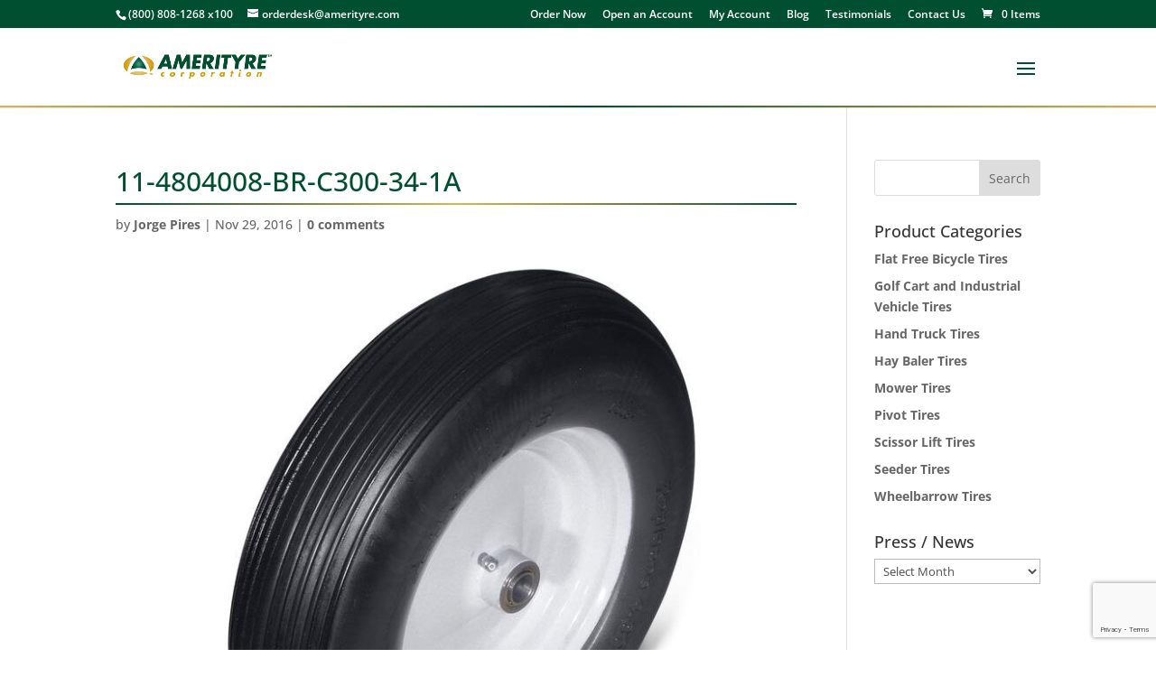

--- FILE ---
content_type: text/html; charset=utf-8
request_url: https://www.google.com/recaptcha/api2/anchor?ar=1&k=6Lcv2lAdAAAAAODzYvE4VzcHbm481I8aq6Xpy9BE&co=aHR0cHM6Ly9hbWVyaXR5cmUuY29tOjQ0Mw..&hl=en&v=PoyoqOPhxBO7pBk68S4YbpHZ&size=invisible&anchor-ms=20000&execute-ms=30000&cb=a8q8zlxxm3h
body_size: 49954
content:
<!DOCTYPE HTML><html dir="ltr" lang="en"><head><meta http-equiv="Content-Type" content="text/html; charset=UTF-8">
<meta http-equiv="X-UA-Compatible" content="IE=edge">
<title>reCAPTCHA</title>
<style type="text/css">
/* cyrillic-ext */
@font-face {
  font-family: 'Roboto';
  font-style: normal;
  font-weight: 400;
  font-stretch: 100%;
  src: url(//fonts.gstatic.com/s/roboto/v48/KFO7CnqEu92Fr1ME7kSn66aGLdTylUAMa3GUBHMdazTgWw.woff2) format('woff2');
  unicode-range: U+0460-052F, U+1C80-1C8A, U+20B4, U+2DE0-2DFF, U+A640-A69F, U+FE2E-FE2F;
}
/* cyrillic */
@font-face {
  font-family: 'Roboto';
  font-style: normal;
  font-weight: 400;
  font-stretch: 100%;
  src: url(//fonts.gstatic.com/s/roboto/v48/KFO7CnqEu92Fr1ME7kSn66aGLdTylUAMa3iUBHMdazTgWw.woff2) format('woff2');
  unicode-range: U+0301, U+0400-045F, U+0490-0491, U+04B0-04B1, U+2116;
}
/* greek-ext */
@font-face {
  font-family: 'Roboto';
  font-style: normal;
  font-weight: 400;
  font-stretch: 100%;
  src: url(//fonts.gstatic.com/s/roboto/v48/KFO7CnqEu92Fr1ME7kSn66aGLdTylUAMa3CUBHMdazTgWw.woff2) format('woff2');
  unicode-range: U+1F00-1FFF;
}
/* greek */
@font-face {
  font-family: 'Roboto';
  font-style: normal;
  font-weight: 400;
  font-stretch: 100%;
  src: url(//fonts.gstatic.com/s/roboto/v48/KFO7CnqEu92Fr1ME7kSn66aGLdTylUAMa3-UBHMdazTgWw.woff2) format('woff2');
  unicode-range: U+0370-0377, U+037A-037F, U+0384-038A, U+038C, U+038E-03A1, U+03A3-03FF;
}
/* math */
@font-face {
  font-family: 'Roboto';
  font-style: normal;
  font-weight: 400;
  font-stretch: 100%;
  src: url(//fonts.gstatic.com/s/roboto/v48/KFO7CnqEu92Fr1ME7kSn66aGLdTylUAMawCUBHMdazTgWw.woff2) format('woff2');
  unicode-range: U+0302-0303, U+0305, U+0307-0308, U+0310, U+0312, U+0315, U+031A, U+0326-0327, U+032C, U+032F-0330, U+0332-0333, U+0338, U+033A, U+0346, U+034D, U+0391-03A1, U+03A3-03A9, U+03B1-03C9, U+03D1, U+03D5-03D6, U+03F0-03F1, U+03F4-03F5, U+2016-2017, U+2034-2038, U+203C, U+2040, U+2043, U+2047, U+2050, U+2057, U+205F, U+2070-2071, U+2074-208E, U+2090-209C, U+20D0-20DC, U+20E1, U+20E5-20EF, U+2100-2112, U+2114-2115, U+2117-2121, U+2123-214F, U+2190, U+2192, U+2194-21AE, U+21B0-21E5, U+21F1-21F2, U+21F4-2211, U+2213-2214, U+2216-22FF, U+2308-230B, U+2310, U+2319, U+231C-2321, U+2336-237A, U+237C, U+2395, U+239B-23B7, U+23D0, U+23DC-23E1, U+2474-2475, U+25AF, U+25B3, U+25B7, U+25BD, U+25C1, U+25CA, U+25CC, U+25FB, U+266D-266F, U+27C0-27FF, U+2900-2AFF, U+2B0E-2B11, U+2B30-2B4C, U+2BFE, U+3030, U+FF5B, U+FF5D, U+1D400-1D7FF, U+1EE00-1EEFF;
}
/* symbols */
@font-face {
  font-family: 'Roboto';
  font-style: normal;
  font-weight: 400;
  font-stretch: 100%;
  src: url(//fonts.gstatic.com/s/roboto/v48/KFO7CnqEu92Fr1ME7kSn66aGLdTylUAMaxKUBHMdazTgWw.woff2) format('woff2');
  unicode-range: U+0001-000C, U+000E-001F, U+007F-009F, U+20DD-20E0, U+20E2-20E4, U+2150-218F, U+2190, U+2192, U+2194-2199, U+21AF, U+21E6-21F0, U+21F3, U+2218-2219, U+2299, U+22C4-22C6, U+2300-243F, U+2440-244A, U+2460-24FF, U+25A0-27BF, U+2800-28FF, U+2921-2922, U+2981, U+29BF, U+29EB, U+2B00-2BFF, U+4DC0-4DFF, U+FFF9-FFFB, U+10140-1018E, U+10190-1019C, U+101A0, U+101D0-101FD, U+102E0-102FB, U+10E60-10E7E, U+1D2C0-1D2D3, U+1D2E0-1D37F, U+1F000-1F0FF, U+1F100-1F1AD, U+1F1E6-1F1FF, U+1F30D-1F30F, U+1F315, U+1F31C, U+1F31E, U+1F320-1F32C, U+1F336, U+1F378, U+1F37D, U+1F382, U+1F393-1F39F, U+1F3A7-1F3A8, U+1F3AC-1F3AF, U+1F3C2, U+1F3C4-1F3C6, U+1F3CA-1F3CE, U+1F3D4-1F3E0, U+1F3ED, U+1F3F1-1F3F3, U+1F3F5-1F3F7, U+1F408, U+1F415, U+1F41F, U+1F426, U+1F43F, U+1F441-1F442, U+1F444, U+1F446-1F449, U+1F44C-1F44E, U+1F453, U+1F46A, U+1F47D, U+1F4A3, U+1F4B0, U+1F4B3, U+1F4B9, U+1F4BB, U+1F4BF, U+1F4C8-1F4CB, U+1F4D6, U+1F4DA, U+1F4DF, U+1F4E3-1F4E6, U+1F4EA-1F4ED, U+1F4F7, U+1F4F9-1F4FB, U+1F4FD-1F4FE, U+1F503, U+1F507-1F50B, U+1F50D, U+1F512-1F513, U+1F53E-1F54A, U+1F54F-1F5FA, U+1F610, U+1F650-1F67F, U+1F687, U+1F68D, U+1F691, U+1F694, U+1F698, U+1F6AD, U+1F6B2, U+1F6B9-1F6BA, U+1F6BC, U+1F6C6-1F6CF, U+1F6D3-1F6D7, U+1F6E0-1F6EA, U+1F6F0-1F6F3, U+1F6F7-1F6FC, U+1F700-1F7FF, U+1F800-1F80B, U+1F810-1F847, U+1F850-1F859, U+1F860-1F887, U+1F890-1F8AD, U+1F8B0-1F8BB, U+1F8C0-1F8C1, U+1F900-1F90B, U+1F93B, U+1F946, U+1F984, U+1F996, U+1F9E9, U+1FA00-1FA6F, U+1FA70-1FA7C, U+1FA80-1FA89, U+1FA8F-1FAC6, U+1FACE-1FADC, U+1FADF-1FAE9, U+1FAF0-1FAF8, U+1FB00-1FBFF;
}
/* vietnamese */
@font-face {
  font-family: 'Roboto';
  font-style: normal;
  font-weight: 400;
  font-stretch: 100%;
  src: url(//fonts.gstatic.com/s/roboto/v48/KFO7CnqEu92Fr1ME7kSn66aGLdTylUAMa3OUBHMdazTgWw.woff2) format('woff2');
  unicode-range: U+0102-0103, U+0110-0111, U+0128-0129, U+0168-0169, U+01A0-01A1, U+01AF-01B0, U+0300-0301, U+0303-0304, U+0308-0309, U+0323, U+0329, U+1EA0-1EF9, U+20AB;
}
/* latin-ext */
@font-face {
  font-family: 'Roboto';
  font-style: normal;
  font-weight: 400;
  font-stretch: 100%;
  src: url(//fonts.gstatic.com/s/roboto/v48/KFO7CnqEu92Fr1ME7kSn66aGLdTylUAMa3KUBHMdazTgWw.woff2) format('woff2');
  unicode-range: U+0100-02BA, U+02BD-02C5, U+02C7-02CC, U+02CE-02D7, U+02DD-02FF, U+0304, U+0308, U+0329, U+1D00-1DBF, U+1E00-1E9F, U+1EF2-1EFF, U+2020, U+20A0-20AB, U+20AD-20C0, U+2113, U+2C60-2C7F, U+A720-A7FF;
}
/* latin */
@font-face {
  font-family: 'Roboto';
  font-style: normal;
  font-weight: 400;
  font-stretch: 100%;
  src: url(//fonts.gstatic.com/s/roboto/v48/KFO7CnqEu92Fr1ME7kSn66aGLdTylUAMa3yUBHMdazQ.woff2) format('woff2');
  unicode-range: U+0000-00FF, U+0131, U+0152-0153, U+02BB-02BC, U+02C6, U+02DA, U+02DC, U+0304, U+0308, U+0329, U+2000-206F, U+20AC, U+2122, U+2191, U+2193, U+2212, U+2215, U+FEFF, U+FFFD;
}
/* cyrillic-ext */
@font-face {
  font-family: 'Roboto';
  font-style: normal;
  font-weight: 500;
  font-stretch: 100%;
  src: url(//fonts.gstatic.com/s/roboto/v48/KFO7CnqEu92Fr1ME7kSn66aGLdTylUAMa3GUBHMdazTgWw.woff2) format('woff2');
  unicode-range: U+0460-052F, U+1C80-1C8A, U+20B4, U+2DE0-2DFF, U+A640-A69F, U+FE2E-FE2F;
}
/* cyrillic */
@font-face {
  font-family: 'Roboto';
  font-style: normal;
  font-weight: 500;
  font-stretch: 100%;
  src: url(//fonts.gstatic.com/s/roboto/v48/KFO7CnqEu92Fr1ME7kSn66aGLdTylUAMa3iUBHMdazTgWw.woff2) format('woff2');
  unicode-range: U+0301, U+0400-045F, U+0490-0491, U+04B0-04B1, U+2116;
}
/* greek-ext */
@font-face {
  font-family: 'Roboto';
  font-style: normal;
  font-weight: 500;
  font-stretch: 100%;
  src: url(//fonts.gstatic.com/s/roboto/v48/KFO7CnqEu92Fr1ME7kSn66aGLdTylUAMa3CUBHMdazTgWw.woff2) format('woff2');
  unicode-range: U+1F00-1FFF;
}
/* greek */
@font-face {
  font-family: 'Roboto';
  font-style: normal;
  font-weight: 500;
  font-stretch: 100%;
  src: url(//fonts.gstatic.com/s/roboto/v48/KFO7CnqEu92Fr1ME7kSn66aGLdTylUAMa3-UBHMdazTgWw.woff2) format('woff2');
  unicode-range: U+0370-0377, U+037A-037F, U+0384-038A, U+038C, U+038E-03A1, U+03A3-03FF;
}
/* math */
@font-face {
  font-family: 'Roboto';
  font-style: normal;
  font-weight: 500;
  font-stretch: 100%;
  src: url(//fonts.gstatic.com/s/roboto/v48/KFO7CnqEu92Fr1ME7kSn66aGLdTylUAMawCUBHMdazTgWw.woff2) format('woff2');
  unicode-range: U+0302-0303, U+0305, U+0307-0308, U+0310, U+0312, U+0315, U+031A, U+0326-0327, U+032C, U+032F-0330, U+0332-0333, U+0338, U+033A, U+0346, U+034D, U+0391-03A1, U+03A3-03A9, U+03B1-03C9, U+03D1, U+03D5-03D6, U+03F0-03F1, U+03F4-03F5, U+2016-2017, U+2034-2038, U+203C, U+2040, U+2043, U+2047, U+2050, U+2057, U+205F, U+2070-2071, U+2074-208E, U+2090-209C, U+20D0-20DC, U+20E1, U+20E5-20EF, U+2100-2112, U+2114-2115, U+2117-2121, U+2123-214F, U+2190, U+2192, U+2194-21AE, U+21B0-21E5, U+21F1-21F2, U+21F4-2211, U+2213-2214, U+2216-22FF, U+2308-230B, U+2310, U+2319, U+231C-2321, U+2336-237A, U+237C, U+2395, U+239B-23B7, U+23D0, U+23DC-23E1, U+2474-2475, U+25AF, U+25B3, U+25B7, U+25BD, U+25C1, U+25CA, U+25CC, U+25FB, U+266D-266F, U+27C0-27FF, U+2900-2AFF, U+2B0E-2B11, U+2B30-2B4C, U+2BFE, U+3030, U+FF5B, U+FF5D, U+1D400-1D7FF, U+1EE00-1EEFF;
}
/* symbols */
@font-face {
  font-family: 'Roboto';
  font-style: normal;
  font-weight: 500;
  font-stretch: 100%;
  src: url(//fonts.gstatic.com/s/roboto/v48/KFO7CnqEu92Fr1ME7kSn66aGLdTylUAMaxKUBHMdazTgWw.woff2) format('woff2');
  unicode-range: U+0001-000C, U+000E-001F, U+007F-009F, U+20DD-20E0, U+20E2-20E4, U+2150-218F, U+2190, U+2192, U+2194-2199, U+21AF, U+21E6-21F0, U+21F3, U+2218-2219, U+2299, U+22C4-22C6, U+2300-243F, U+2440-244A, U+2460-24FF, U+25A0-27BF, U+2800-28FF, U+2921-2922, U+2981, U+29BF, U+29EB, U+2B00-2BFF, U+4DC0-4DFF, U+FFF9-FFFB, U+10140-1018E, U+10190-1019C, U+101A0, U+101D0-101FD, U+102E0-102FB, U+10E60-10E7E, U+1D2C0-1D2D3, U+1D2E0-1D37F, U+1F000-1F0FF, U+1F100-1F1AD, U+1F1E6-1F1FF, U+1F30D-1F30F, U+1F315, U+1F31C, U+1F31E, U+1F320-1F32C, U+1F336, U+1F378, U+1F37D, U+1F382, U+1F393-1F39F, U+1F3A7-1F3A8, U+1F3AC-1F3AF, U+1F3C2, U+1F3C4-1F3C6, U+1F3CA-1F3CE, U+1F3D4-1F3E0, U+1F3ED, U+1F3F1-1F3F3, U+1F3F5-1F3F7, U+1F408, U+1F415, U+1F41F, U+1F426, U+1F43F, U+1F441-1F442, U+1F444, U+1F446-1F449, U+1F44C-1F44E, U+1F453, U+1F46A, U+1F47D, U+1F4A3, U+1F4B0, U+1F4B3, U+1F4B9, U+1F4BB, U+1F4BF, U+1F4C8-1F4CB, U+1F4D6, U+1F4DA, U+1F4DF, U+1F4E3-1F4E6, U+1F4EA-1F4ED, U+1F4F7, U+1F4F9-1F4FB, U+1F4FD-1F4FE, U+1F503, U+1F507-1F50B, U+1F50D, U+1F512-1F513, U+1F53E-1F54A, U+1F54F-1F5FA, U+1F610, U+1F650-1F67F, U+1F687, U+1F68D, U+1F691, U+1F694, U+1F698, U+1F6AD, U+1F6B2, U+1F6B9-1F6BA, U+1F6BC, U+1F6C6-1F6CF, U+1F6D3-1F6D7, U+1F6E0-1F6EA, U+1F6F0-1F6F3, U+1F6F7-1F6FC, U+1F700-1F7FF, U+1F800-1F80B, U+1F810-1F847, U+1F850-1F859, U+1F860-1F887, U+1F890-1F8AD, U+1F8B0-1F8BB, U+1F8C0-1F8C1, U+1F900-1F90B, U+1F93B, U+1F946, U+1F984, U+1F996, U+1F9E9, U+1FA00-1FA6F, U+1FA70-1FA7C, U+1FA80-1FA89, U+1FA8F-1FAC6, U+1FACE-1FADC, U+1FADF-1FAE9, U+1FAF0-1FAF8, U+1FB00-1FBFF;
}
/* vietnamese */
@font-face {
  font-family: 'Roboto';
  font-style: normal;
  font-weight: 500;
  font-stretch: 100%;
  src: url(//fonts.gstatic.com/s/roboto/v48/KFO7CnqEu92Fr1ME7kSn66aGLdTylUAMa3OUBHMdazTgWw.woff2) format('woff2');
  unicode-range: U+0102-0103, U+0110-0111, U+0128-0129, U+0168-0169, U+01A0-01A1, U+01AF-01B0, U+0300-0301, U+0303-0304, U+0308-0309, U+0323, U+0329, U+1EA0-1EF9, U+20AB;
}
/* latin-ext */
@font-face {
  font-family: 'Roboto';
  font-style: normal;
  font-weight: 500;
  font-stretch: 100%;
  src: url(//fonts.gstatic.com/s/roboto/v48/KFO7CnqEu92Fr1ME7kSn66aGLdTylUAMa3KUBHMdazTgWw.woff2) format('woff2');
  unicode-range: U+0100-02BA, U+02BD-02C5, U+02C7-02CC, U+02CE-02D7, U+02DD-02FF, U+0304, U+0308, U+0329, U+1D00-1DBF, U+1E00-1E9F, U+1EF2-1EFF, U+2020, U+20A0-20AB, U+20AD-20C0, U+2113, U+2C60-2C7F, U+A720-A7FF;
}
/* latin */
@font-face {
  font-family: 'Roboto';
  font-style: normal;
  font-weight: 500;
  font-stretch: 100%;
  src: url(//fonts.gstatic.com/s/roboto/v48/KFO7CnqEu92Fr1ME7kSn66aGLdTylUAMa3yUBHMdazQ.woff2) format('woff2');
  unicode-range: U+0000-00FF, U+0131, U+0152-0153, U+02BB-02BC, U+02C6, U+02DA, U+02DC, U+0304, U+0308, U+0329, U+2000-206F, U+20AC, U+2122, U+2191, U+2193, U+2212, U+2215, U+FEFF, U+FFFD;
}
/* cyrillic-ext */
@font-face {
  font-family: 'Roboto';
  font-style: normal;
  font-weight: 900;
  font-stretch: 100%;
  src: url(//fonts.gstatic.com/s/roboto/v48/KFO7CnqEu92Fr1ME7kSn66aGLdTylUAMa3GUBHMdazTgWw.woff2) format('woff2');
  unicode-range: U+0460-052F, U+1C80-1C8A, U+20B4, U+2DE0-2DFF, U+A640-A69F, U+FE2E-FE2F;
}
/* cyrillic */
@font-face {
  font-family: 'Roboto';
  font-style: normal;
  font-weight: 900;
  font-stretch: 100%;
  src: url(//fonts.gstatic.com/s/roboto/v48/KFO7CnqEu92Fr1ME7kSn66aGLdTylUAMa3iUBHMdazTgWw.woff2) format('woff2');
  unicode-range: U+0301, U+0400-045F, U+0490-0491, U+04B0-04B1, U+2116;
}
/* greek-ext */
@font-face {
  font-family: 'Roboto';
  font-style: normal;
  font-weight: 900;
  font-stretch: 100%;
  src: url(//fonts.gstatic.com/s/roboto/v48/KFO7CnqEu92Fr1ME7kSn66aGLdTylUAMa3CUBHMdazTgWw.woff2) format('woff2');
  unicode-range: U+1F00-1FFF;
}
/* greek */
@font-face {
  font-family: 'Roboto';
  font-style: normal;
  font-weight: 900;
  font-stretch: 100%;
  src: url(//fonts.gstatic.com/s/roboto/v48/KFO7CnqEu92Fr1ME7kSn66aGLdTylUAMa3-UBHMdazTgWw.woff2) format('woff2');
  unicode-range: U+0370-0377, U+037A-037F, U+0384-038A, U+038C, U+038E-03A1, U+03A3-03FF;
}
/* math */
@font-face {
  font-family: 'Roboto';
  font-style: normal;
  font-weight: 900;
  font-stretch: 100%;
  src: url(//fonts.gstatic.com/s/roboto/v48/KFO7CnqEu92Fr1ME7kSn66aGLdTylUAMawCUBHMdazTgWw.woff2) format('woff2');
  unicode-range: U+0302-0303, U+0305, U+0307-0308, U+0310, U+0312, U+0315, U+031A, U+0326-0327, U+032C, U+032F-0330, U+0332-0333, U+0338, U+033A, U+0346, U+034D, U+0391-03A1, U+03A3-03A9, U+03B1-03C9, U+03D1, U+03D5-03D6, U+03F0-03F1, U+03F4-03F5, U+2016-2017, U+2034-2038, U+203C, U+2040, U+2043, U+2047, U+2050, U+2057, U+205F, U+2070-2071, U+2074-208E, U+2090-209C, U+20D0-20DC, U+20E1, U+20E5-20EF, U+2100-2112, U+2114-2115, U+2117-2121, U+2123-214F, U+2190, U+2192, U+2194-21AE, U+21B0-21E5, U+21F1-21F2, U+21F4-2211, U+2213-2214, U+2216-22FF, U+2308-230B, U+2310, U+2319, U+231C-2321, U+2336-237A, U+237C, U+2395, U+239B-23B7, U+23D0, U+23DC-23E1, U+2474-2475, U+25AF, U+25B3, U+25B7, U+25BD, U+25C1, U+25CA, U+25CC, U+25FB, U+266D-266F, U+27C0-27FF, U+2900-2AFF, U+2B0E-2B11, U+2B30-2B4C, U+2BFE, U+3030, U+FF5B, U+FF5D, U+1D400-1D7FF, U+1EE00-1EEFF;
}
/* symbols */
@font-face {
  font-family: 'Roboto';
  font-style: normal;
  font-weight: 900;
  font-stretch: 100%;
  src: url(//fonts.gstatic.com/s/roboto/v48/KFO7CnqEu92Fr1ME7kSn66aGLdTylUAMaxKUBHMdazTgWw.woff2) format('woff2');
  unicode-range: U+0001-000C, U+000E-001F, U+007F-009F, U+20DD-20E0, U+20E2-20E4, U+2150-218F, U+2190, U+2192, U+2194-2199, U+21AF, U+21E6-21F0, U+21F3, U+2218-2219, U+2299, U+22C4-22C6, U+2300-243F, U+2440-244A, U+2460-24FF, U+25A0-27BF, U+2800-28FF, U+2921-2922, U+2981, U+29BF, U+29EB, U+2B00-2BFF, U+4DC0-4DFF, U+FFF9-FFFB, U+10140-1018E, U+10190-1019C, U+101A0, U+101D0-101FD, U+102E0-102FB, U+10E60-10E7E, U+1D2C0-1D2D3, U+1D2E0-1D37F, U+1F000-1F0FF, U+1F100-1F1AD, U+1F1E6-1F1FF, U+1F30D-1F30F, U+1F315, U+1F31C, U+1F31E, U+1F320-1F32C, U+1F336, U+1F378, U+1F37D, U+1F382, U+1F393-1F39F, U+1F3A7-1F3A8, U+1F3AC-1F3AF, U+1F3C2, U+1F3C4-1F3C6, U+1F3CA-1F3CE, U+1F3D4-1F3E0, U+1F3ED, U+1F3F1-1F3F3, U+1F3F5-1F3F7, U+1F408, U+1F415, U+1F41F, U+1F426, U+1F43F, U+1F441-1F442, U+1F444, U+1F446-1F449, U+1F44C-1F44E, U+1F453, U+1F46A, U+1F47D, U+1F4A3, U+1F4B0, U+1F4B3, U+1F4B9, U+1F4BB, U+1F4BF, U+1F4C8-1F4CB, U+1F4D6, U+1F4DA, U+1F4DF, U+1F4E3-1F4E6, U+1F4EA-1F4ED, U+1F4F7, U+1F4F9-1F4FB, U+1F4FD-1F4FE, U+1F503, U+1F507-1F50B, U+1F50D, U+1F512-1F513, U+1F53E-1F54A, U+1F54F-1F5FA, U+1F610, U+1F650-1F67F, U+1F687, U+1F68D, U+1F691, U+1F694, U+1F698, U+1F6AD, U+1F6B2, U+1F6B9-1F6BA, U+1F6BC, U+1F6C6-1F6CF, U+1F6D3-1F6D7, U+1F6E0-1F6EA, U+1F6F0-1F6F3, U+1F6F7-1F6FC, U+1F700-1F7FF, U+1F800-1F80B, U+1F810-1F847, U+1F850-1F859, U+1F860-1F887, U+1F890-1F8AD, U+1F8B0-1F8BB, U+1F8C0-1F8C1, U+1F900-1F90B, U+1F93B, U+1F946, U+1F984, U+1F996, U+1F9E9, U+1FA00-1FA6F, U+1FA70-1FA7C, U+1FA80-1FA89, U+1FA8F-1FAC6, U+1FACE-1FADC, U+1FADF-1FAE9, U+1FAF0-1FAF8, U+1FB00-1FBFF;
}
/* vietnamese */
@font-face {
  font-family: 'Roboto';
  font-style: normal;
  font-weight: 900;
  font-stretch: 100%;
  src: url(//fonts.gstatic.com/s/roboto/v48/KFO7CnqEu92Fr1ME7kSn66aGLdTylUAMa3OUBHMdazTgWw.woff2) format('woff2');
  unicode-range: U+0102-0103, U+0110-0111, U+0128-0129, U+0168-0169, U+01A0-01A1, U+01AF-01B0, U+0300-0301, U+0303-0304, U+0308-0309, U+0323, U+0329, U+1EA0-1EF9, U+20AB;
}
/* latin-ext */
@font-face {
  font-family: 'Roboto';
  font-style: normal;
  font-weight: 900;
  font-stretch: 100%;
  src: url(//fonts.gstatic.com/s/roboto/v48/KFO7CnqEu92Fr1ME7kSn66aGLdTylUAMa3KUBHMdazTgWw.woff2) format('woff2');
  unicode-range: U+0100-02BA, U+02BD-02C5, U+02C7-02CC, U+02CE-02D7, U+02DD-02FF, U+0304, U+0308, U+0329, U+1D00-1DBF, U+1E00-1E9F, U+1EF2-1EFF, U+2020, U+20A0-20AB, U+20AD-20C0, U+2113, U+2C60-2C7F, U+A720-A7FF;
}
/* latin */
@font-face {
  font-family: 'Roboto';
  font-style: normal;
  font-weight: 900;
  font-stretch: 100%;
  src: url(//fonts.gstatic.com/s/roboto/v48/KFO7CnqEu92Fr1ME7kSn66aGLdTylUAMa3yUBHMdazQ.woff2) format('woff2');
  unicode-range: U+0000-00FF, U+0131, U+0152-0153, U+02BB-02BC, U+02C6, U+02DA, U+02DC, U+0304, U+0308, U+0329, U+2000-206F, U+20AC, U+2122, U+2191, U+2193, U+2212, U+2215, U+FEFF, U+FFFD;
}

</style>
<link rel="stylesheet" type="text/css" href="https://www.gstatic.com/recaptcha/releases/PoyoqOPhxBO7pBk68S4YbpHZ/styles__ltr.css">
<script nonce="QOmVW8JZDiahUCphr0H8CA" type="text/javascript">window['__recaptcha_api'] = 'https://www.google.com/recaptcha/api2/';</script>
<script type="text/javascript" src="https://www.gstatic.com/recaptcha/releases/PoyoqOPhxBO7pBk68S4YbpHZ/recaptcha__en.js" nonce="QOmVW8JZDiahUCphr0H8CA">
      
    </script></head>
<body><div id="rc-anchor-alert" class="rc-anchor-alert"></div>
<input type="hidden" id="recaptcha-token" value="[base64]">
<script type="text/javascript" nonce="QOmVW8JZDiahUCphr0H8CA">
      recaptcha.anchor.Main.init("[\x22ainput\x22,[\x22bgdata\x22,\x22\x22,\[base64]/[base64]/[base64]/ZyhXLGgpOnEoW04sMjEsbF0sVywwKSxoKSxmYWxzZSxmYWxzZSl9Y2F0Y2goayl7RygzNTgsVyk/[base64]/[base64]/[base64]/[base64]/[base64]/[base64]/[base64]/bmV3IEJbT10oRFswXSk6dz09Mj9uZXcgQltPXShEWzBdLERbMV0pOnc9PTM/bmV3IEJbT10oRFswXSxEWzFdLERbMl0pOnc9PTQ/[base64]/[base64]/[base64]/[base64]/[base64]\\u003d\x22,\[base64]\\u003d\x22,\x22d8ObwqA4w69Zw73CscOrw4rCg3BiVxvDp8OoZFlCQcKFw7c1GkXCisOPwrHCrAVFw4wifUk5wpwew7LCmMK0wq8Owq3Cq8O3wrxVwqQiw6JwF1/DpCxZIBFmw5w/VFVKHMK7wp/DqhB5T08nwqLDpMKBNw8dDkYJwrjDtcKdw6bCksOawrAGw4TDj8OZwptvQsKYw5HDlMKLwrbCgHRtw5jClMK+VcO/M8K+w7DDpcORUsODbDwiVgrDoSAFw7IqwrXDk03DqBbCjcOKw5TDgD3DscOcSBXDqhtkwpQ/O8O3DkTDqHvCkGtHE8OcFDbCoitww4DCsD0Kw5HCnjXDoVtLwpJBfikdwoEUwpZ6WCDDl1V5dcOjw5EVwr/Dg8KEHMOyb8Kfw5rDmsOjZnBmw63Dp8K0w4NVw7DCs3PCucOMw4lKwrFGw4/[base64]/CvMK+NUNbLcOLPUnDuMO2bDzCl8K1w47Di8OjD8KZIsKbdHhmBDjDmMKrJhPCucKPw7/[base64]/CqHjDs8KTw6TCnCvDui/DhT/DssKLwqbCr8OdAsKpw4M/[base64]/Dk2zChw3ClsKaw7Aiwqgdw5NeeGR4Yx3CnnEDwoEKw6p2w5/[base64]/w7hnwrfCuxM7C2XCj0TCiMKBw43Co3LCs3wdaAI9FsKJwqRIwqvDncKbwp7Dk3PCgSokwpspScKlwovDncK6wp/CsDsfwrRiHcKIwoHCosOhU1Acw4RzesKzZ8Omw4QQUwjDrl4/w57Cv8K9UEYlW23CvcK+K8OrwpXCjsKbGcK1w68SGcOSKx7DhVLDr8KtYsOow4fCjMKnwqlpBgUTw7sUURfDlcKxw4VuOTXDjCrCt8KFwqM/RBMvw5TCokUCwqUlLQ3DuMKWw4PCvEYSw4FNwqzDvz/[base64]/w5A+PnnCsUU4XVPCtHPCksKtKcO6BcKmwrHChcORwotwH8OiwpJ+cGLDnsKIAA3CvA9IBVDDqMO1w63DksO/[base64]/wrHCp2AFw5zCiMKOdcOGLjjDmsKMwpNYTyfCvMKsdWxawowmaMOcw7Ufw5/CghvCrzXCgwXDosOYI8KPwpXDsijClMKhwp/DlnJdFsKaAMKNw6PDgkfDlcK6Y8KXw7nCt8KhBHldwonCllfDsRLDmEZIccObLFldNcKIw5nCjcOiTR/CvCrDuAHCh8KewqRQwrk8WcOcw5TDvsO7wq8/[base64]/[base64]/Du8O1ecKmwqLCoT8bYlTCmTTCmXrCpQQ1UDzCscODwpg+w6rDoMKSVUzDowVwaWzCl8K8w4HDmxfDj8KGBBHDkcKXXVNOw5IQw5PDvsKSSlHCrcOoFzwPW8KoGSjDhF/DhsO6Cn/[base64]/aMK/w6hKwovCgMKgAE/CssKoeCMDw4lkw6dNez3CscOzEkHDqAo8RzUqfD8+wrRAfDzDuCvDv8KOJwhhUsOtYsKNwrV/ZwjDlC3CtXwrw50kT2HDr8OOwprDoG/[base64]/CsMO3GsOZUMK9wq/[base64]/CgDLChlYKwpTCvCNEwpDCmynDgsO0GcODZWtAGMO4Zhspwo/DuMO6w5tCS8KOcmjCnhPDsCjCtsK9PiR/ecO1w6zCpiPCtsKiwqfDkWkQDXnCvcKkw7bClcOBw4fDuwF+w5TDjMOLwp4Qw6IhwpBQAHwjw5/DvsKNBgfCoMOicxvDtm7ClsOGEkhTwqcFwqlCw4k6wovDmgc6w5sFLsOBw6U0wqXDjhhzRsKKwr/DqcOgK8OBRRVMWVk1XCzCmcOOQMOXKsKpw590O8K1WMOYZMKET8KKwonCuj7DrBpoYyvCqcKHWiPDh8OvwoXChMOwdBHDqMOBXC5sWHLDhkRowq/Cr8KIW8OBVsO2wqfDtAzCrjVZw4HDjcOvIDjDiF8+fTbClUIrIA9LTVjCiWl0wrghwp0hV1VfwrFOAMKtUcKiBsO4wpXCi8KDwo/CqjnCmhorw59Lw647DAHCgHTCj0MpN8Ogw40EYFHCqsOCecKKIMKlQ8KQNsOpwprDuG/[base64]/DlMKBZUQewpbCrGgVwrrCpR1OQk3DqsODwqkUwo/DksOQwpolwoU7DsOLw7vCj0/ClMOlwrvCo8O3w6Rzw44PNjDDnBlHwrNjw5ZrKgfCnQtvDcOuFhsMSi/Dk8Knw6bCiW/DqcKIw7VgEcO3fsKmwoRKw7vDosKHMcKrw6E3wpADw6hUL2PDhngZwok0w5VswoLDlsOZPMK/wrLDhSsvw4BrX8OabFbClQ9iwr82Km8zw5HDrntxXcKBQsOOYcK1LcOSaGTDrFbCn8OlRsKieVbCry/ChsKHL8OwwqJSWMKDScKxw7zCusOnwokga8OUwqHDuAbCmMKhwonDkcOvfmwYLibDt0fCvDAvHcOXRRXDlcOyw6gNBRcww4fCpcKuWC/Cu2ZGw6jCtAkCWsOvcsOaw6BswoxLYCUTwpXChibChMOfLHQSOjUDJSXCjMOKUSTDtQ7CnQEeRMO3wpHCp8KeAl5CwpsRwq3CiWciWWrChhNfwqt8wrVBWGQ7K8OWwojCpcKHwrB9w7/[base64]/Dp2Bnw6R/wpR0w5bCu3LCiMOEQCA4w7FHwpLDicK0w7XClsKiwqwtwqbDgMKhwpXDr8O2wrXDuy/[base64]/DtMKdOy00LGloIx/Dh8OLw6PCg8OXwpXDscKIHcK8TD8xGn8pw48XV8OidzjDpsKewoUOw4/CsXYkwqLCocKcwrzCjBnDscOkw4jDr8O9wp9Vwod6BcKKwpHDisKbLsOvL8OtwqrCvcO5GlTCpTfDll3ClcOjw5xWCWpBMcOpwo0TCMKkwq/DlMOgaTPDncOzU8ONwoLCkMK6U8KGFWwdUQLCkMOvZsKbY2pvw7/CvxcYOMKsNghtwpXDhcKMSHzChsKWw7lqP8KjVcOpwpB9w4lgecOnw6oeNyJrbxxRT1/[base64]/[base64]/Dui4MwrXDgXBJFcO7w51nw5tvw5VRL8OCc8KODMOCT8KawoZZwo9yw61WRMOoP8O7AsOyw6PCkcKWwrHDlTJ2w4vDuGkmIcOdCsK9S8KSC8OJITouBsKLw4LCksO6wrnDjsOERnhwL8KWXUIMwrbDtMO+w7DCp8O5GcO/Li19ZikZe1x2d8KfE8KOw5zChMOVwr0iworDq8K/w5sqPsKMTsKZLcOLw7gIwpzDlsOCwqHCs8OSwrMbZhDDoHHDhsO9fXfDpMOmw43DvmXDp2zChcO5w59ld8KsYcO7w5HDnHXDgQg6wrLDk8OJEsO4w5rCocKCw6NCMsKuw6fDlMKcdMKjw4deRMK2XCrDocKFw4/Ckx4Mw5vCtsOQRB7DgibDpcOCw5k3w50MA8OSwo0nSsKuYT/Cq8O8KUrCtzXDnj1kM8OfTnjCkA/CjzbCmGbCqHbCkDksTcKKVcK/woLDnMKjwrLDggDDjFzCo0zCgMKkw4cAOhzDpTrDnBLCqcKJOsOWw4BRwr4AAMK2WWkqw6NbbVpQwo7CpcO6AcKHUA3DvkjCrsOswrbDi3JLwp/DlVLDiUVtODPDjTgqYETDhsKzUcKGwpgIwolAw6cZZm5HBljDksKjw4fCoz9/w4TCp2LDkRPDjMO/w58SCTI1TsOBwpjCg8KTSsOCw6hiwosEw4VZFsKOwrR6w5ccwqdqBMOXMRRHQsKyw6o1wrnDi8O2w6Asw4TDpDTDqBDCmMO+BnNDKcO8c8KWJE8Mw5ZcwqFowoEdwp4rwr7CtRTDmsO/bMKIw4xuw4nCpMKvWcKew7rDtCx/SyjDoRPChMKVJcKFFsOUFgpPwokxwofDghoswozDum5TRcKma0bChMO+L8ObZGJoO8OGw5cJw7gzw6LDggPDkRk5woQ5flzCm8Ojw47CscO2wocvSCMAw7pLwoHDhcOVw4IHwpE5wqjCoF4/w6JOw6pHw4sYw7FEw67CoMKVAk7CkXt3wqxXTAQbwqvCqcOUGMKQCWTDqsKtJcKHwpXDtsOnA8KWw6bCqcOAwrg7w504CsKKw4k1wpUnIVR8Q3ZzCcKxfkfDtMKTXMOOScK+w4Qnw6lBSiEPTsOMwpXDiClUf8KMw7zCo8Ofwq7DhyIwwr3Dg3hJwqwSw5xaw5LDjsO/[base64]/wpInwpPDl1Mqwq7DtMORSsKFZGxLeXsSw6xZZsK4wqHDsVtcDsKKwp81w7csD1LDkV1YRWk4HC7CqXRWQhzCnyzDtXZpw63DsFVUw7jCtsKKU3dXwpvCn8Kyw5Nhw494w6ZYSsO9wq7CiBDDgH/CgC9Dw7bDt2rDjsKvwr4+wqM9bsK6wrTCtMOvw4J3w6Ncw5XCg0nCokARdivDjMKWw7rCjsKGbcOdwrvDsmPDjMOjbsKbRUghw4vCsMOVPlc0N8KcWzEhwrU/woEEwpoQT8OLElfDsMK4w7wIbcKMay11w7AnwpnDvzBOeMO1IEvCtcKLGVbCncOCOENOwqIVwr9DX8KRw7vDu8OvJsOaLjIVwq/DjsKDw6ADL8KvwoMLw5HCqgZfRsO7Ux3DgMOJXRDDk0/ChXfCo8KRwpfClMKrAhjCjsOoOCdGwr0aIQJxw4crQ0/Cqz7DgmU0NcOIBMKDwrXDt23Dj8O+w6vDjlbDk3nDl0jCm8Kqwot2w4RHXl83PMOIwqzCk3PDvMOUw4HCt2VjGxYAQybDmBBNw5DDnXd5w4Z0dH/CnsKFwrvDucOwVibDugHChMOWC8KpDjgxwoLDmMKNw57CskJtM8OoeMO2wqPCtlTCoDXDh2fCqAbCtQglPcKzHAZ+PRRtwqd8ZcODw6EPYMKJVj8zXFfDhjbCqsK9JAfCtAFFDMKqN0HDkMOHIVLDtcKKasOBClsFw7nDk8KhYhvCicKpQV/Ch20DwrFzwqNVwrYMwqoHwrELOELDm3XCu8OFKSY+BjLCgsKwwo8aPXPCs8OFWl7Crj/DkcONHsOicsO3DsObw4EXwoDDk3jDkU/DuhR8w4fCr8OqDl5Cw5UtYsOnQMOkw4RdJ8O1ARhDb21jwrVzMBnDlXfCjcOsWBbDhsOSwp/DhsOacz0VwoPCgcOUw4vDqHTCqAMuQBtFG8KAAcOUFMO+RsKawpo6wpvCucOuCsKaJwvDnwZbwqskXMKpwqfDkcKdwpM3wpp4HjTCmWHCngLDgUHCnA1twqoNDxcyNHdEwo8ORMKuwq/[base64]/[base64]/ChMKowq9gwrwoBcKNFsOyNsO6w49twrXDpALClsOVMRPCkUnCiMKtajnCjMOpT8O0woPDusO3wrEDw7x/bEjCpMOnGHJNwqHCkwLDrXvDvAVsGz9iw6jDoQwDcFLDqnDCk8OfcAMhw41zHVcxSMK+AMOkIQjCkUfDpMOOw7cvwrpSV3RUw6pmw7vCmQzCrEcyEcOOK10zwoQfeMK0bcOFw4fCjmhuwrN/w7nCo2rCt3PDjMOmBATCixnDvyp+w5oicxfDoMKpwokUOsODw5LDhFbCiQ3CmRN5AMOnUMOPLsOrBStwNllgw6AZwpLDh1FwQMO/w6zDjMKqwrA4bMOiD8KTw5Yuw5kcJMKnwq7CngDDuwrCuMOpdQnCrcONPsK+wqnCm2sbAEjDry/Cv8OFw6JeJMOJHcKQwqxlw4ZzNl/Cg8OgYsKkMClww4LDjGhew7RGWkvCkzJZwrlMwrV5woNWVzfCmTTCicKxw7nCpsOhw7PCqljCqcOEwr5mw61Mw6clIsK8TcKKRcKfagXCoMKSw4vDklrCvMO4wowIw6nCgEjDqcKowr/DrcKHwozCtcO0dMKvd8KCeU53wqwcw4QpAxXCgw/Co33Cv8K6woc+T8KtCk5Mw5JGHcOQNjYow77Cm8Kow5vClsKxw6ctQMK6wrfDhyrCk8OJWsOHaSzCrsOWaSHCmMKCw7t5wozCmsOXwq8+OiHCisKrTT8Gw5XCkxFnw5fDkwJDL3Igw7sNwrFOScO4Ll/[base64]/[base64]/CmsKnw4gNwpvCumbCmzZUfHRMLB7Dj1rDhsOHWcOIw5LCk8K/[base64]/Dr1HDkwYLwqERVA1bw7RvwrXDpVDDkm0jCkhXw5bDq8KWw5wmwpk4KsO+wr0mwqHCjMOow6rDgw3DncOcw4vCp0wCMjnCmMO0w4JuesOdw5lFw4rCnyRBw6pVEnpiMMOcwrJVwpfDpcKdw6p/WcKjDMO5UMOwE1xBw5QJw6PCnsOvw5nCqBDDuxI7fXwYwpnCo0ALwrwIFcK2w7NrF8KHaipSeQMycMKTw7nCjBs4e8KMwoBkGcObWsODw5PDhnscwozCtsKFwqEzwo8XQcOhwqrCsTLDmcKZwr/DnMO0dsK8THTDoiXCqGDDksK/woHDsMOMw48MwrQVw5/DtVXCocOzwqDCn3bDjMKjKwQawpMPw6JBSsKzwrQzXsKMw6bDqy7DkT3Dozk6w4FEworDpxjDt8KzdcOywofCmcKMw6c7bwXDtCJ3wq1Tw4B1wqprw4xxCsK1PzbCtMOYw4PDo8O5U3YUw6RgQg4Fw5PCpF/CtEAZeMKIBGHDrFrDncK0wq/Cqg4vw7HDvMKPwqoSPMK0w6XDuE/DmxTDnkMnw7XDvjDDhFdQXsK4GMOrwr3Dgw/DuGTDq8KtwqkCwq9xFMKlw68Aw6x+bMOQw7ZTCMOkZ29vP8OpAMO5fRxDw705wqvCuMOgwphbwrDCuB/CsAZqQSTCiBnDvMK7w6pgwqfDijzDrBUfwpzCp8Khw4nCszcUwozDuF3CvsK8RcKKwqnDjcKdwoPDrmccwrl0wozCgMOJHcK/wpDCoWQzEj5wScK0woBCc3Rzwrh3NMOJw6vCpsOdISfDq8KQcMK4VcK0GWsew5PCmcOvVCrCrsOSdB/ChcKWUsOJwroASmbCn8O8wr7CjsOtB8KOwrw6wotbXQ8uFHZzw4rCncKeTXBLO8Oew7DCnMKxw71bwo/CpVU3PsKyw7xYLhjCucKgw7vDhFbCpgfDmMOaw75fQhYtw4oWw43DvsK5w5B4wonDgTgzwr/CgcOMInR3wo5Mw7oAw7sNwokEAsOUw74+c1U/JGjCsHE+HkUEwrrCk2daWETDjTTDrcKhDsOKY0/[base64]/Crn41w7XDncKDw7zDhMOAFMObPMO7wrdPwpl6WGrCiwhLMm1fwrnDvBYuw6XDlsKow4cjWiN7wrjCnMKVd1zDgcKzPMK/FgTDrUEUeBLDg8OrNkdiQMOuNHHDnsO2MsOSK1DDqU4fw7/Dv8OJJ8O7wo7DpgDCksKAaEXDk2tZw4kjwo9GwpsFdcOcW0wCQzYCw4AvKzbDlcKzQcObwqPDl8KLwoJaMTzDj2DDgwB4Zk/Dp8OoDsKAwpEETsKMO8K1b8K4w5lAdTcuKxbDlsOPwqgEwrvCrMONwpsVwrMgw51rOsOsw68ARcOgw70jWTLDg0ZScz3CsVDCnjcgwqDDiiPDgMK8wonCl2Q1EMO3bHNKe8OGaMK5wqvDnMKNwpEmw4bCusO7dVbDn0pgwq/DiHQkdMK4wpwHwonCtyHCpmZwWgITw5TDrcOBw59Owpkqw4TDgsKtRRXDr8K5w6QWwpMyS8OEbA7Dq8OdwpLCgsOuworDj0kNw73DvDs/woMqWQDCj8OjKzJgVzskEcKYV8OwNDJhNcKWw4LDpGRawqgiJmXDpEZ8w5DCjVbDmsOXLTl3w5nClXxewpXDvwdjQXTDglDCrCDCt8OJwojDgMOSfVTDigLDrMOkLS9rw7/[base64]/[base64]/[base64]/CssKlZDxzLkXDocOrYMKHFUkTD3jDh8OTEGBMOFgXwppMw6AHGMOJwoNHw6XDjCBockHCt8Krw4cnwo0EIlVEw4HDscOOHcKEVBzCvMOEwovCpcOzw4vDl8K6worCrT3DlMOPwpstw7zCpMK8FXXCmStIV8K5wq/Dt8OJwqYvw4dvfsOUw7tNOcO7RsOCwrvDjTIpwrzDjsOHEMK3wpxoIXsewo5Kw7PCgMKow7jCozTDqcOiMUrCn8Onwq3DuFRJw4tTwrF0R8KUw4cpwpfCoAUVbCdDwoTDsUbCvkxYwpwgwr/[base64]/[base64]/[base64]/wrIEwr7ChztNwpoJP001DhRaFsKCOcO4wpUhw7vDs8Opw7tIVMKrw7paU8OwwogJDCAZwoVzw77CuMKldsODwrbDvsOUw6HCl8OmakE1Dg3Cjz98BMOdwoTDrRjDiTjDmjfCtcOpwqM5ICLDkEPDncKDXcOuw5wdw6gKw5/CgMOLwoNjRCLCjhBcQyQDwonDkMKRI8O/wq/ChyN8wqoPPxnDmMO7X8O/[base64]/DrRHDgCHDgcKRMlnDvj7Co8KZE8O4w4PCkMOPw4M0w7PDjlDCok8xaENCw5rDhhLDoMO/[base64]/wo/[base64]/wqDDlilQw44oRmFkTCTCqSDCl2LCn8OYwrAew7bDgsOZwrhuWRQodsOfw6nCjgbDsHnCm8O0Y8KIw57CiyrDpsKPO8Klwp8PRy95WMOVw4UPMxHDj8K7L8KBw4LDvEooXCLCqB0Awop/w5/[base64]/DizoRCynCiC1uw6rDvsO5FDlqEQkow4PCtcOJwoIeQMOxY8OvDH8/w5XDrMOOw5rCgsKhRj3Cq8Kow55Qw4jCrhg2EsKbw6FqHBjDvcK2AMOyPHHCp1YYbGVzYcO+QcKawqY+J8O7wrvCuz5Hw6jCoMO7w77DvMKmwpHCmcKXKMK/[base64]/CvTPCvW5dw5vCsMOww7nDj8Osw5zChMKzWDDCmcKdchAtLMKOcsK7KVrDucKTw7sZwozCosOmwrfCiUplZcOQFsKBwoHChcKbHy/CrgN+w6fDl8KGworDsMORw5Qzw5Few6XDhcOPw6/CkcKoB8KvYCXDkMKeUsKhU0DDqsKhE17Cj8OWRG3ClsKDS8OOUcOiwrYsw7UPwrxDwo3DhDvCssOHcMKCw6zCvi/DoAAyK1vCs1M+W2/[base64]/[base64]/ClsOVwrIkw6/DtEJow5oKQMOhI8K7wpDDk8KKQG9dwqzDhw4aUSxcbsOGw6FgY8OEwo3CjFzDmzNYecOIP13CjMKqwo/DuMOhwrbDhFpbYg12Qz9ZQsK5w7ZSb3/DnMKFWsKsSQHCoCzCkjvCj8OGw5DCqnfDtcKDwpjCscOjHsO6PsORNEPCg3oiYcKaw4/DhsKiwrPDrcKpw5hDwolfw57Ds8K/ZsKIwrPCvknCgMKGKQ7DhsOUw6NAIybCvMO5HMOLDcOEw6XDvsOxPUjCg2DDpcOdwog5w4lww5FJI3U1PEJSwpHCkgbCqy1PZg9jw7sGfggpP8OiIkxQw6QATz8gwoYFacK5XsKGcB3DqjzDkMOJw4HDul3CmcOHOxoON33CjsK1w57DiMKiXcOlCsO+w4nCq2/[base64]/CjBBJa8ODwp7DrMO4JsOJwp3DiMKBa8O1worCujBSRVwdUCnChcO+w6d6K8OlDhlfw5HDsGXCoD3DuF8iesKYw5FCc8KzwpZvw6/Dg8ObDE/Dq8KIeGPCnk/Cn8OSCsOGw5XDlVkUwpHCgsOyw5XCgcKPwr/CnwI7MMOWGXt5w5jCt8K/wprDjcOJwqHDj8KSwocPw6BaD8KQw6XCphEpdmgCw4ciLMKQwrjCgsKWw69NwpbCncO1QsOBwqPCrMOYQ1jDhcKdwqU/w5Y9w4tdWXMXwq9mEH8yPcKGSGzDiHgeAVgpw5fDg8ONXcOFXsOaw4kEw5New4DCksKWwpTDpsKkBw7DllTDkydqXhPCnsONwqs7DBFcw5fCvG9XwqrCkcKNFsOdwqQzwqFtw7h+w41WwofDskrCpV/DpUjDu0DCm01uM8OpCsKXbmnDhQ/Dt1cED8Kaw7bCnMKNw5ozS8OlI8Olw6rCt8KoBhPDtMObwpQqwox+w7LCmcOHS3TCo8KICMO8w4zCtcKfwoIBwr0aJQ7DmsKWVXLCglPCgXg7KGwsZMOSw4nCtVBvEFjDosKeI8O/EsOpHBYeSk4zIQPCoGrDlMK4w7jDmMKXwpNLw6bDlz3CiRrCu1vCj8KIw4bCjsOewoMqwrEKNTV5Qn99w7zDiW/Dky3CsSTCksOVZiB/Ag5pwpokwqhXV8Ofw7V/fHHCosK/w4nDssKPbsOAWsOdw4TCvcKBwrbDlBrCksOIwovDtMK3OGsyw4zCicOywqPDlzlFw7PDkcK5w7XCkj4kw71BB8KhD2HCgMOiwo5/Q8K+GwXDkmFkeUlvVsOXw7hSfVDDuTPCk353OVNiFzPDpcOuwp7CkS3CiCsOWx51wqooBXkewq3ChcKWwqR/[base64]/[base64]/Dnw3CkzA2cVheKcOGZ0RcwqLCulJLKMKXw6twHxvDqFFhwpUUw4wtcBTDrQxxw5rCjMKow4FvGcKvwpw5TDDCknZZPQN5wqzCgsOibyABwo/DhcK2wrfDuMOINcKlwrjDlMOSw7slw7fCiMOww4Row5rCk8O1w5vDsDNGw7PCkBDDm8KSEELCtA7Dp0nClXtkJ8K0IXPDlRFyw694w4ZbwqnDtHsfwqhYwqzDiMKjw4FZw5LDs8KZTQR4f8KGe8OnCcKNw5/CtUjCvjTCvR8IwqvCimbDlms1bsKUw5jCk8K7w6fClcOzw6PCqMObRMK+wrHDrw3DshzDiMO6dMO9H8K+LiBBw5jDtDHDt8OTF8OiXMKUEi1vbMOXQMOhVBfDl0BxQ8Ksw5PDl8O/w7nCnU8yw6ITw4YKw7Fkwo3CqRbDng8Pw7XCgCfCi8OvWjAow4B6w4wKwrAQP8K/wrUqE8KTw7TCpcKNHsO5QAxewrPDicKhD0FrGkLDu8Opw7DDnXvDkCbDosODJxTDvMOlw47ChDReX8OOwqYBZ1MXI8OAwpPDs0/DnVVHw5dTWMKvESNNwpXCocOhSUhjcyzCucOJFXjCo3HCncKHRMKHU3kJw51PdsK6w7bCsSlbfMOdIcO+ahbCvcOWwrxMw6TCnFLDpcKCwqI5dTUZw4zCtsKrwql3w403O8OSFRZvwoPDo8K9AkXDvA7CvR9/[base64]/DksO3wqwFLQxRw5E6TsOmBiLDmcOfYGRiw43ChFo+HsOjXDTDiMOOw6vDihnCsGTDs8ONwqHChxAsFcK1GEXCjkHDtsKRw79Pwp/Dt8OewqYpEVzDgzkpwoEADcOmeXZsYMKywqRRS8O6wrzDv8OuOl/Cv8Knw4LCuQLDgMKFw5bDl8KGw5k1wrNlTUVLw6fDvgpcQcKtw63CkcOuXMOow4/DvcKtwodREVVkFsKVA8KZwoM4OMOjFsOyIsOOw6fDpVrChlLDp8K/wrTClsOfwpV9ZcOWw5TDklcbGTfChwRgw7g5wrshwoXCgmPCssOXw4XDnn5owqDCq8OVciPCmcOjw79FwpLCjDV0w71Fwrktw5dXw6jDrsO1aMOowoYowrtFGcK4I8OHSQzCj0vCncOSbsKVLcK5wq9Pwq5kUcOWwqQswoR/wo8+PMOPwqzCsMO0UQhcw50cw7/DosOObcKIw53CrcKmw4QawqnClcKpw4zDgsORCSwgwqUsw64QNU1aw64aDMOrEMOzwoFUwp1MwpnCoMKuwoJ/[base64]/[base64]/DgMKVZHLDvjvDnWzCtm8mwphQLzrDjsK5GsKIw7rCusO2wofCq3wJEsKEfyfDscKxw73CmgXCpxjDlcOeS8O0FsKawqVzw7zCrgNIRVRXw584wolqKjRldUAkw7wyw7oPw4vCgHhVHlbCt8O0wrl3w6VCw4DCgMKcw6DDn8KoVMOAVVt1w79FwpA+w6Mrw5oGwp/[base64]/wpcYRsOKw5/CicKZwoTDmBoBRcOdQ8K4wrxpfCPDjcKbw5Q/CcOPSsO1OhbDjMO+w7E7Sl5VHCrCvCjDtcKKMx3DtFBPw4LClzPDkhHDjMKUVkzDoD7CpsOKVEAfwqM4w7wGZcOJQgdUw6fCsnrCn8KYalLCnVHDphtXwrPDgmzDksKgwoPCu2UcQcK/WsO0wqxlEcOvw5giDsOIw5zCsQJnXQ49G3/DmBNrw5QNZFoJWRg9wo4SwrbDqwRhDMOoUTLDnAjCg1nDp8KsbsOhw6dcQA8FwqYmRFM+bcORVWgIwpHDqzN7woRsTsKPKiwtKsO8w7XDlcKewpHDgcOdc8KMwpEIHsKdw7rDkMOWwr7Chm8eQgHDhn0EwpnCu2nDky50w4R1PsK8wrfDkMKew5rCjcKMCH7CnCU/w6HDgMOAK8Ouw78+w7rDnWHCnSLDgQHCi1FccsONSwHDgRBvw5TCnHk8wrB6w4IwMmDDgcO3DMK4QMKCUsOMZcKKacKAQR5WKsKqTcOpaW9Iw6zCoi/CjnbCnB3CuxPDmTxNwqUaBsOpE3QnwpHCvjE5FhnCtV0Bw7PDjU7DjcKyw7jCqngJw4fCgzANwo/Cg8OVwpjDjsKOG3TCksKKbSAIwql3w7J0w6DDrR/CuR/DtCJCScKWwowFLcKMwrc2fljDh8OpLTV4JsKgw7zDpg/[base64]/DjsOlBmTCm8KgbDHCmXbCmSFYP8OGwpbCtWDDmQ4+H3PCtGnDqcKZwq46AXslYsOQRsKCwo/Cu8O6ID3DmwbDu8OtKMOmwrzDucK1W2jDulDDgB9ywozCt8OcOcOzYRJeYnrCv8OwZ8OaI8KSUHzCkcKodcKRVQrCqinCrcKxQ8KOw7N7w5DCncODw5nDhCo4B2jDmzg/wpPCnsKAY8OkwpLDgy3DpsKZwrDCnMO6BR/CvMKVEXk8wooxDkzDoMO5w4XDmMKIL1VMwr8Hw5vCkwJbwocIKU/DkDtPw7nDtmnDgzfDkcKgZS/Dk8OCw77Cj8Kpw6wzYXAkw6sZOcO3dsOWLUbCv8OtwpPCj8K5J8Osw6Z6C8O+w4fDuMKvwqtiVsOXccKSDivCqcOXw6I4wqsDw5jDh0PCp8Kfw6vDpRbCosKIwqfDpsOCHsO7QXx0w53Cuw8oVMKGwrzDs8Knw4/DscKlbcKcw4/DvcOmCcO6w6jDgsK5wqTDtHI8LXIGw6nClAzClEoOw6kONS8EwoQFacO9wrkuwpbDjsKnA8O7E0ZmOCDCm8KAchpxWsO3wq4gFsO4w7vDu0wqbcKAMcO/w4LDtiHCv8Otw75xWsOcw7DDn1EuwqrCqsK1wooaMnhOUsOtWzbCvmwxwoACw6bCmS7CpFLCv8K+w48+w67DmkDDmMOOw5TCsgPCmMKmS8O/wpIAdUPDssKbZzp1wrZBwpDDn8KxwrrDt8KtScKKwp9GU2LDh8O5Z8K7acOwMsOXwpnCnjfCpMKWw7HDs0tra1QYwqUTUS/[base64]/IsOBwo5VwrnCnj3DvMOow5UcWMKnf8KdMMK2RMK+wrkAw61qw6J9FcOOw77ClsOYwo8NwqLDq8OIwroMwr0Cw6AUw67DqwBtw4gSwrnDqMOVwpbDpwDCu23DvD7Dv0/Cr8OSwqHDrsOWwrFuPXdnEE9vSi3Cri7DmMOZw6bDnsKVR8Kdw5NtPDrCkBcqVHjDtVxWFcKlI8KyfCnCqEnCqC/Cu3DCmALCrMKBVH59w5TDhsOJDVnDscK1ccObwr1/wprDpcKRwojClcKIwpjDpMOGJcKFdWTDvsKGVlsQw6LDowvChsK4K8KZwqpBw5DChsO1w6MvwoHCkUYvEMO/woYpB1cOU0YbF0AUZcKPw6R9UlrDk2fCgFZiP3jChMKiwp1KSSlBwowAXURcNS1Tw5h/[base64]/CtMKNw5XDll7Do8OmVT3Cq8KWwo/DhSvDujPCqA5pwrkmI8KUKMKwwqHCrDfDkMOxw41xHsOnwqzCj8OPRSIZw5nCiG/DpsKAwp5bwolEF8K/JMKCEMOxYHg+wrRAV8KewrfDnzPClAhdw4DCi8KtNMKvw6kmFMOsSDw7w6RRw4ULP8KxE8KsI8KbHWAhwpHCpsOWYRIWOntsMlgBUznDglEoLMO7D8O+wr/DvsOHZBZzAcOoBSh9c8KJw5bCsnkbwqR/QTnCvmRhcH/DpcOUw6rDksK+DyDChG56FwnCgDzDo8KKIVzCrxY/wq/CqcK+w5fCpBfDk1MIw6PClMO/wocdw7LCnMK5VcKaDcKdw6rCi8ODLx4aImTCvcOpC8Ouwq4NDcKiAGLDucOZKMKDKzDDoGHCmMO6w5jCmHLCkMKEDMOhw7bCjTQ/[base64]/DmgLDnFNHw5/[base64]/CvzdcIsKKwojCkwJ+OcOKJy/DuMKwwq7Di8OiDcKKWcOFwprDiirDgCE/KGjDj8OjEMKuwrnCthLDuMK4w65Aw7vCtFTCuVTCusO/LcOEw6YwXMOqw6zDjMKTw6Ibwq/Co0bCmAArbBUwM1MZfsOHUFnCizzDhsODwrrDncODw6crw6LCnldwwqx6woDDmMKARj4VPMKlQ8OwTMONwr/DvcOHw5nCpCDClBFiR8KvNMKVD8KFSsOaw6nDoF4JwpzCnGZbwq83w4gEw5jDhMOiwr7DgVfCkUjDnMKZGj/Dl3zClcOOLXhjw6N/w6/[base64]/[base64]/DoE8yw7bCmEFvwobCniBYODjCvsO6wrk+w6tJOCbChVZMw4jCtmQ9S0fDlcOowqHChCFEOsKfw4M5w47CvsKqwo/Du8KNEsKpwroBesO0UcKjcMOoFU8FwrHCs8K2NsK0WRhGDcOtA2nDicO4w5U6WT/DlFTCkCnCi8O6w5fDtx7CpwrCqcKYwr0Twq9Zwp0Pw6/CicO8w7jCkwR3w4gMSCLDj8KFwrpLaiM0ank6U2XDicOXDmpAWB10b8KCbMOOIcOoRA3CgsK+LAbDgsOWLsOEw6vDkiNaHxcNwqAjZ8O5wo/[base64]/wooQCg/CmGbCgcOBwr5bIGNOwqwQU0TCiTHCrcKyfHgFwo7DsE8oNXsHa2wnQTTDiRF5w7kbw6lDM8K6w6B0XsKbXMK4wq9Uw5ApIxhow7jDg1lhw5NVLsODw4MlwoTDk1bCuzgKZcOrw49NwqdvY8K4wr7CiXbDjBHDvcOWw6DDrmFiQjBbwrbDqBlrwq/CkRHCpnjCqkkvwoB5YMOcw5I/w4BBwqMJRMO5wpPCm8KMw51xVUDCgMKoESwfAcK9CsK+LinCtcOfOcKgVShhccONdGDDjsKFwoHDv8OlAWzDssOQw5bDuMKWfhUdwo/CnlTCh04Bw4U9JMKzw7I1w7kUBcOOwqbCmQ/DkikjwoPCiMKMHSvDqcKxw4s2e8KEGiDDrF/DqMO6w4PDrjXCgMKzWQLDnxzDrU5sVMKmw5AUw6AQw7Quw4FTw60neXZ2XUVFf8O+w7nCisK9e3bCrWHCiMOww7JywqfCksKcKBjDonVQYsOMecOIH2vDnyU0YsOqIgjCqFrDuFIBwrtlfgvDqCxmw70aRSHDlmHDqsKeVQ/DsVbDsEzDn8OeP3Q+EHYZwqFRw4oTwpV6djdBwrrDsMOow7fChSc/w6tjworChcOvwrcPwoLCjcOAZmgPwoFnRzdBwrDCp3dgLMKmwqrCuQx+b0rCtH9vw5vCuHRmw7bDusOpdTB8ShDDlDvCvhMMTCJZw5wjwqUlEMOdw6/[base64]/Cr2rCqHfCpMKAwp4/w7xdwrMRZTULwrzCgsOtw5ArwoDDocKCWsOJwrpMBcO/w4sIPnjCsHxhw5Iew6gkw5gWwp7CoMO7DkHCpUHDiBzCpRvDp8KdwpbCs8O0dMOSd8OifkpEw4ZCwoXCkX/[base64]/Q8OAw6XClWEYFMOzwqPCmMOwHG7Dlm8JO8ODAUJow4DDqsOkB17DglIITsO1wo1sZmJPZgLDj8Kcw59YBMOFA3PDtw7DmsKJw6VlwrUowrzDj3TDtGgVwrXCr8KVwoZkCcKAfcK7Hg7ChsKtP0g9wqFLLnoRSmjCq8Khwq8rSHVYN8KIwrXCjV/DusOew6Vzw7lCwqvDrMKiC0Ape8OeJVDCgjHDmsO2w4pLMFnCnMKQSHPDhMKXw783w4VVwplWLiLDt8ORGsK5WMKUSXtfwpLDhEZ6Mz/Dg1N8BsKYETJewo3Cs8KWOVHCkMKtE8KdwprCk8O4G8Kgwq8mwqfCqMKlacO1wonDjsKOEsOiKk7CjizCgjk9UsOgw6DDosOlw51tw5IYHMOMw5dpZwLDuR9mE8OZG8K5dQgOwqBHAMO3GMKTwrTCl8K+wrduaSHCnMOywqTCpDnDrDfDu8OIT8Kjwq7DrEXDlG/[base64]/CjG/DtFnDk8Kqwo/CgkbDrsKewojDuUrDlsKhw7/Cqy0gw48Bw69bw6URdFwaHsKuw48PwqbDocK0w6U\\u003d\x22],null,[\x22conf\x22,null,\x226Lcv2lAdAAAAAODzYvE4VzcHbm481I8aq6Xpy9BE\x22,0,null,null,null,1,[21,125,63,73,95,87,41,43,42,83,102,105,109,121],[1017145,246],0,null,null,null,null,0,null,0,null,700,1,null,0,\[base64]/76lBhn6iwkZoQoZnOKMAhmv8xEZ\x22,0,0,null,null,1,null,0,0,null,null,null,0],\x22https://amerityre.com:443\x22,null,[3,1,1],null,null,null,1,3600,[\x22https://www.google.com/intl/en/policies/privacy/\x22,\x22https://www.google.com/intl/en/policies/terms/\x22],\x2243rMBWnThkfurZfzU3mbCQwhcxin1qnyaFVuRl96N5w\\u003d\x22,1,0,null,1,1768736925293,0,0,[234,79,90,128],null,[52,133,107,236],\x22RC-fyrK81o6O73A3Q\x22,null,null,null,null,null,\x220dAFcWeA4D0WQeJQH_e19yw2rCqMKg7v70URY--5VvVh860V3nAUo2fnfo22C8pnUaAsKu3KTNZmvXBbHfIamRcXptrmIs5G0AXg\x22,1768819725313]");
    </script></body></html>

--- FILE ---
content_type: text/css
request_url: https://amerityre.com/wp-content/themes/Amerityre/style.css?ver=4.27.4
body_size: 1745
content:
/*
Theme Name: Amerityre Theme
Author:   Jorge Pires http://jorgepir.es/
Template: Divi
*/
@import url("../Divi/style.css");
/*********************************************************************************************** Generic Styles */
a { -webkit-transition: all 0.4s ease-in-out; -moz-transition: all 0.4s ease-in-out; transition: all 0.4s ease-in-out; }
#top-menu a:hover{
	color:#000000!important;
}
#top-menu li li a:hover{
	background-color:#e09900!important;
}
div#content-area a { font-weight: bold; }
.not-active > a, .nl > a { pointer-events: none; cursor: default; }
mark { background: none; }
h1 { color: #004f30; line-height: 1.6; }
article.hentry a { font-weight: bold; }
article.hentry a:hover { color: #4D8D75; }
article.hentry h1 { text-transform: uppercase; }
article.hentry h1:after, div#content-area h1:after { display: block; content: ''; height: 2px; width: 100%; /* IE10+ */ background-image: -ms-linear-gradient(right, #004F30 0%, #E0B34E 50%, #004F30 100%); /* Mozilla Firefox */ background-image: -moz-linear-gradient(right, #004F30 0%, #E0B34E 50%, #004F30 100%); /* Opera */ background-image: -o-linear-gradient(right, #004F30 0%, #E0B34E 50%, #004F30 100%); /* Webkit (Safari/Chrome 10) */ background-image: -webkit-gradient(linear, right top, left top, color-stop(0, #004F30), color-stop(50, #E0B34E), color-stop(100, #004F30)); /* Webkit (Chrome 11+) */ background-image: -webkit-linear-gradient(right, #004F30 0%, #E0B34E 50%, #004F30 100%); /* W3C Markup */ background-image: linear-gradient(to left, #004F30 0%, #E0B34E 50%, #004F30 100%); }
article.hentry h2 { line-height: 1.55; }
article.hentry h2:after, div#content-area h2:after { display: block; content: ''; height: 1px; width: 100%; /* IE10+ */ background-image: -ms-linear-gradient(right, #004F30 0%, #E0B34E 50%, #004F30 100%); /* Mozilla Firefox */ background-image: -moz-linear-gradient(right, #004F30 0%, #E0B34E 50%, #004F30 100%); /* Opera */ background-image: -o-linear-gradient(right, #004F30 0%, #E0B34E 50%, #004F30 100%); /* Webkit (Safari/Chrome 10) */ background-image: -webkit-gradient(linear, right top, left top, color-stop(0, #004F30), color-stop(50, #E0B34E), color-stop(100, #004F30)); /* Webkit (Chrome 11+) */ background-image: -webkit-linear-gradient(right, #004F30 0%, #E0B34E 50%, #004F30 100%); /* W3C Markup */ background-image: linear-gradient(to left, #004F30 0%, #E0B34E 50%, #004F30 100%); margin-top: 10px; }
article.hentry h3 { line-height: 1.4; text-transform: uppercase; }
article.hentry h3:after { display: block; content: ''; height: 1px; width: 100%; /* IE10+ */ background-image: -ms-linear-gradient(right, #E0B34E 0%, #004F30 50%, #E0B34E 100%); /* Mozilla Firefox */ background-image: -moz-linear-gradient(right, #E0B34E 0%, #004F30 50%, #E0B34E 100%); /* Opera */ background-image: -o-linear-gradient(right, #E0B34E 0%, #004F30 50%, #E0B34E 100%); /* Webkit (Safari/Chrome 10) */ background-image: -webkit-gradient(linear, right top, left top, color-stop(0, #E0B34E), color-stop(50, #004F30), color-stop(100, #E0B34E)); /* Webkit (Chrome 11+) */ background-image: -webkit-linear-gradient(right, #E0B34E 0%, #004F30 50%, #E0B34E 100%); /* W3C Markup */ background-image: linear-gradient(to left, #E0B34E 0%, #004F30 50%, #E0B34E 100%); }
ol li { padding-bottom: 8px; }
ol ul { padding: 0px; }
ol ul li { padding-bottom: 2px; }
.entry-content table, body.et-pb-preview #main-content .container table { border: none; }
/*********************************************************************************************** Elegant Themes Overrides */
.et_pb_toggle_open h5.et_pb_toggle_title { font-weight: bold; }
section.related { display: block; clear: both; }
#main-header .et_mobile_menu .menu-item-has-children > a { background-color: transparent; position: relative; }
#main-header .et_mobile_menu .menu-item-has-children > a:after { font-family: 'ETmodules'; text-align: center; speak: none; font-weight: normal; font-variant: normal; text-transform: none; -webkit-font-smoothing: antialiased; position: absolute; }
#main-header .et_mobile_menu .menu-item-has-children > a:after { font-size: 16px; content: '\4c'; top: 13px; right: 10px; }
#main-header .et_mobile_menu .menu-item-has-children.visible > a:after { content: '\4d'; }
#main-header .et_mobile_menu ul.sub-menu { display: none !important; visibility: hidden !important;  transition: all 1.5s ease-in-out;}
#main-header .et_mobile_menu .visible > ul.sub-menu { display: block !important; visibility: visible !important; }
/*********************************************************************************************** Header */
.et_fixed_nav #main-header:after { display: block; content: ''; height: 2px; width: 100%; /* IE10+ */ background-image: -ms-linear-gradient(right, #E0B34E 0%, #004F30 50%, #E0B34E 100%); /* Mozilla Firefox */ background-image: -moz-linear-gradient(right, #E0B34E 0%, #004F30 50%, #E0B34E 100%); /* Opera */ background-image: -o-linear-gradient(right, #E0B34E 0%, #004F30 50%, #E0B34E 100%); /* Webkit (Safari/Chrome 10) */ background-image: -webkit-gradient(linear, right top, left top, color-stop(0, #E0B34E), color-stop(50, #004F30), color-stop(100, #E0B34E)); /* Webkit (Chrome 11+) */ background-image: -webkit-linear-gradient(right, #E0B34E 0%, #004F30 50%, #E0B34E 100%); /* W3C Markup */ background-image: linear-gradient(to left, #E0B34E 0%, #004F30 50%, #E0B34E 100%); }
/*********************************************************************************************** Footer */
div#et-footer-nav { background: url(img/footer.png) center top; }
div#et-footer-nav { }
#main-footer:before { display: block; content: ''; height: 2px; width: 100%; /* IE10+ */ background-image: -ms-linear-gradient(right, #E0B34E 0%, #004F30 50%, #E0B34E 100%); /* Mozilla Firefox */ background-image: -moz-linear-gradient(right, #E0B34E 0%, #004F30 50%, #E0B34E 100%); /* Opera */ background-image: -o-linear-gradient(right, #E0B34E 0%, #004F30 50%, #E0B34E 100%); /* Webkit (Safari/Chrome 10) */ background-image: -webkit-gradient(linear, right top, left top, color-stop(0, #E0B34E), color-stop(50, #004F30), color-stop(100, #E0B34E)); /* Webkit (Chrome 11+) */ background-image: -webkit-linear-gradient(right, #E0B34E 0%, #004F30 50%, #E0B34E 100%); /* W3C Markup */ background-image: linear-gradient(to left, #E0B34E 0%, #004F30 50%, #E0B34E 100%); }
/*********************************************************************************************** Single Product */
div.single_prod_bulk { padding: 20px; margin-top: 20px; border: 1px solid #004f30; }
/*********************************************************************************************** Contact Form 7 Styles */
.wpcf7-text, .wpcf7-textarea, .wpcf7-captchar, .wpcf7-select, .wwlc_registration_field { background-color: #eee !important; border: none !important; width: 100% !important; -moz-border-radius: 0 !important; -webkit-border-radius: 0 !important; border-radius: 0 !important; font-size: 14px; color: #999 !important; padding: 16px !important; -moz-box-sizing: border-box; -webkit-box-sizing: border-box; box-sizing: border-box; }
.wpcf7-submit, .button-primary { color: #4D8D75 !important; margin: 8px auto 0; cursor: pointer; font-size: 20px; font-weight: 500; -moz-border-radius: 3px; -webkit-border-radius: 3px; border-radius: 3px; padding: 6px 20px; line-height: 1.7em; background: transparent; border: 2px solid; -webkit-font-smoothing: antialiased; -moz-osx-font-smoothing: grayscale; -moz-transition: all 0.2s; -webkit-transition: all 0.2s; transition: all 0.2s; }
.wpcf7-submit:hover, .button-primary:hover { background-color: #eee; border-color: #eee; padding: 6px 20px !important; }
/*********************************************************************************************** Download Buttons */
.download-button { background: #004f30 !important; }
.download-button small { display: none; }
a.download-link { display: block !important; padding: 4px 0; }
/*********************************************************************************************** WooCommerce */
.woocommerce ul#shipping_method li input { display: inline-block !important; height: 10px; -webkit-appearance: radio !important; }
input[type=radio] { -webkit-appearance: auto !important; }
.shipping-calculator-form .button { color: #fff !important; }
/********** Product Page */
.pswp__scroll-wrap { background: rgba(255,255,255,0.99); }
.woocommerce a.button, .woocommerce button.button.alt, .woocommerce-page button.button.alt, .woocommerce input.button, .woocommerce-page input.button { color: #FFFFFF !important; }
div.related { display: block; clear: both; }

/*div.product-type-variable div[itemprop="offers"] p.price{ display:none;}*/
/*********************************************************************************************** Responsive / Media Queries */

@media(max-width: 1335px) {
#top-menu-nav, #top-menu { display: none; }
#et_top_search { display: none; }
#et_mobile_nav_menu { display: block; }
.et_fixed_nav #main-header, .et_fixed_nav #top-header { position: absolute; }
}

@media (max-width: 1236px) {
}
